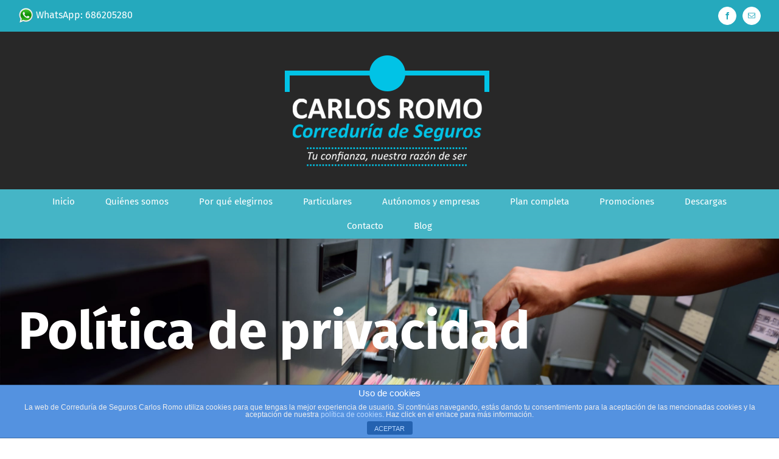

--- FILE ---
content_type: application/javascript; charset=utf-8
request_url: https://correduriadesegurosromo.com/wp-content/cache/busting/1/gtm-b07e466b83a4faec65c6ee1551fe37df.js
body_size: 26056
content:

// Copyright 2012 Google Inc. All rights reserved.
(function(){

var data = {
"resource": {
  "version":"1",
  "macros":[],
  "tags":[],
  "predicates":[],
  "rules":[]
},
"runtime":[
[],[]
]



};
var aa,ba=this||self,ca=/^[\w+/_-]+[=]{0,2}$/,ea=null;var fa=function(){},ha=function(a){return"function"==typeof a},ia=function(a){return"string"==typeof a},ja=function(a){return"number"==typeof a&&!isNaN(a)},ka=function(a){return"[object Array]"==Object.prototype.toString.call(Object(a))},la=function(a,b){if(Array.prototype.indexOf){var c=a.indexOf(b);return"number"==typeof c?c:-1}for(var d=0;d<a.length;d++)if(a[d]===b)return d;return-1},ma=function(a,b){if(a&&ka(a))for(var c=0;c<a.length;c++)if(a[c]&&b(a[c]))return a[c]},na=function(a,b){if(!ja(a)||
!ja(b)||a>b)a=0,b=2147483647;return Math.floor(Math.random()*(b-a+1)+a)},qa=function(a,b){for(var c=new pa,d=0;d<a.length;d++)c.set(a[d],!0);for(var e=0;e<b.length;e++)if(c.get(b[e]))return!0;return!1},ra=function(a,b){for(var c in a)Object.prototype.hasOwnProperty.call(a,c)&&b(c,a[c])},sa=function(a){return Math.round(Number(a))||0},ta=function(a){return"false"==String(a).toLowerCase()?!1:!!a},ua=function(a){var b=[];if(ka(a))for(var c=0;c<a.length;c++)b.push(String(a[c]));return b},va=function(a){return a?
a.replace(/^\s+|\s+$/g,""):""},wa=function(){return(new Date).getTime()},pa=function(){this.prefix="gtm.";this.values={}};pa.prototype.set=function(a,b){this.values[this.prefix+a]=b};pa.prototype.get=function(a){return this.values[this.prefix+a]};pa.prototype.contains=function(a){return void 0!==this.get(a)};
var xa=function(a,b,c){return a&&a.hasOwnProperty(b)?a[b]:c},ya=function(a){var b=!1;return function(){if(!b)try{a()}catch(c){}b=!0}},za=function(a,b){for(var c in b)b.hasOwnProperty(c)&&(a[c]=b[c])},Aa=function(a){for(var b in a)if(a.hasOwnProperty(b))return!0;return!1},Ca=function(a,b){for(var c=[],d=0;d<a.length;d++)c.push(a[d]),c.push.apply(c,b[a[d]]||[]);return c};/*
 jQuery v1.9.1 (c) 2005, 2012 jQuery Foundation, Inc. jquery.org/license. */
var Da=/\[object (Boolean|Number|String|Function|Array|Date|RegExp)\]/,Ea=function(a){if(null==a)return String(a);var b=Da.exec(Object.prototype.toString.call(Object(a)));return b?b[1].toLowerCase():"object"},Fa=function(a,b){return Object.prototype.hasOwnProperty.call(Object(a),b)},Ga=function(a){if(!a||"object"!=Ea(a)||a.nodeType||a==a.window)return!1;try{if(a.constructor&&!Fa(a,"constructor")&&!Fa(a.constructor.prototype,"isPrototypeOf"))return!1}catch(c){return!1}for(var b in a);return void 0===
b||Fa(a,b)},Ha=function(a,b){var c=b||("array"==Ea(a)?[]:{}),d;for(d in a)if(Fa(a,d)){var e=a[d];"array"==Ea(e)?("array"!=Ea(c[d])&&(c[d]=[]),c[d]=Ha(e,c[d])):Ga(e)?(Ga(c[d])||(c[d]={}),c[d]=Ha(e,c[d])):c[d]=e}return c};var Ia={},Ka=function(a,b){Ia[a]=Ia[a]||[];Ia[a][b]=!0},La=function(a){for(var b=[],c=Ia[a]||[],d=0;d<c.length;d++)c[d]&&(b[Math.floor(d/6)]^=1<<d%6);for(var e=0;e<b.length;e++)b[e]="ABCDEFGHIJKLMNOPQRSTUVWXYZabcdefghijklmnopqrstuvwxyz0123456789-_".charAt(b[e]||0);return b.join("")};var f=window,u=document,Ma=navigator,Na=u.currentScript&&u.currentScript.src,Oa=function(a,b){var c=f[a];f[a]=void 0===c?b:c;return f[a]},Pa=function(a,b){b&&(a.addEventListener?a.onload=b:a.onreadystatechange=function(){a.readyState in{loaded:1,complete:1}&&(a.onreadystatechange=null,b())})},Qa=function(a,b,c){var d=u.createElement("script");d.type="text/javascript";d.async=!0;d.src=a;Pa(d,b);c&&(d.onerror=c);var e;if(null===ea)b:{var g=ba.document,h=g.querySelector&&g.querySelector("script[nonce]");
if(h){var k=h.nonce||h.getAttribute("nonce");if(k&&ca.test(k)){ea=k;break b}}ea=""}e=ea;e&&d.setAttribute("nonce",e);var l=u.getElementsByTagName("script")[0]||u.body||u.head;l.parentNode.insertBefore(d,l);return d},Ra=function(){if(Na){var a=Na.toLowerCase();if(0===a.indexOf("https://"))return 2;if(0===a.indexOf("http://"))return 3}return 1},Sa=function(a,b){var c=u.createElement("iframe");c.height="0";c.width="0";c.style.display="none";c.style.visibility="hidden";var d=u.body&&u.body.lastChild||
u.body||u.head;d.parentNode.insertBefore(c,d);Pa(c,b);void 0!==a&&(c.src=a);return c},Ta=function(a,b,c){var d=new Image(1,1);d.onload=function(){d.onload=null;b&&b()};d.onerror=function(){d.onerror=null;c&&c()};d.src=a;return d},Ua=function(a,b,c,d){a.addEventListener?a.addEventListener(b,c,!!d):a.attachEvent&&a.attachEvent("on"+b,c)},Va=function(a,b,c){a.removeEventListener?a.removeEventListener(b,c,!1):a.detachEvent&&a.detachEvent("on"+b,c)},z=function(a){f.setTimeout(a,0)},Xa=function(a){var b=
u.getElementById(a);if(b&&Wa(b,"id")!=a){Ka("TAGGING",1);for(var c=1;c<document.all[a].length;c++)if(Wa(document.all[a][c],"id")==a)return document.all[a][c]}return b},Wa=function(a,b){return a&&b&&a.attributes&&a.attributes[b]?a.attributes[b].value:null},Za=function(a){var b=a.innerText||a.textContent||"";b&&" "!=b&&(b=b.replace(/^[\s\xa0]+|[\s\xa0]+$/g,""));b&&(b=b.replace(/(\xa0+|\s{2,}|\n|\r\t)/g," "));return b},$a=function(a){var b=u.createElement("div");b.innerHTML="A<div>"+a+"</div>";b=b.lastChild;
for(var c=[];b.firstChild;)c.push(b.removeChild(b.firstChild));return c},ab=function(a,b,c){c=c||100;for(var d={},e=0;e<b.length;e++)d[b[e]]=!0;for(var g=a,h=0;g&&h<=c;h++){if(d[String(g.tagName).toLowerCase()])return g;g=g.parentElement}return null};var bb=/^(?:(?:https?|mailto|ftp):|[^:/?#]*(?:[/?#]|$))/i;var cb=/:[0-9]+$/,db=function(a,b,c){for(var d=a.split("&"),e=0;e<d.length;e++){var g=d[e].split("=");if(decodeURIComponent(g[0]).replace(/\+/g," ")===b){var h=g.slice(1).join("=");return c?h:decodeURIComponent(h).replace(/\+/g," ")}}},gb=function(a,b,c,d,e){b&&(b=String(b).toLowerCase());if("protocol"===b||"port"===b)a.protocol=eb(a.protocol)||eb(f.location.protocol);"port"===b?a.port=String(Number(a.hostname?a.port:f.location.port)||("http"==a.protocol?80:"https"==a.protocol?443:"")):"host"===b&&
(a.hostname=(a.hostname||f.location.hostname).replace(cb,"").toLowerCase());var g=b,h,k=eb(a.protocol);g&&(g=String(g).toLowerCase());switch(g){case "url_no_fragment":h=fb(a);break;case "protocol":h=k;break;case "host":h=a.hostname.replace(cb,"").toLowerCase();if(c){var l=/^www\d*\./.exec(h);l&&l[0]&&(h=h.substr(l[0].length))}break;case "port":h=String(Number(a.port)||("http"==k?80:"https"==k?443:""));break;case "path":h="/"==a.pathname.substr(0,1)?a.pathname:"/"+a.pathname;var m=h.split("/");0<=
la(d||[],m[m.length-1])&&(m[m.length-1]="");h=m.join("/");break;case "query":h=a.search.replace("?","");e&&(h=db(h,e,void 0));break;case "extension":var n=a.pathname.split(".");h=1<n.length?n[n.length-1]:"";h=h.split("/")[0];break;case "fragment":h=a.hash.replace("#","");break;default:h=a&&a.href}return h},eb=function(a){return a?a.replace(":","").toLowerCase():""},fb=function(a){var b="";if(a&&a.href){var c=a.href.indexOf("#");b=0>c?a.href:a.href.substr(0,c)}return b},hb=function(a){var b=u.createElement("a");
a&&(b.href=a);var c=b.pathname;"/"!==c[0]&&(c="/"+c);var d=b.hostname.replace(cb,"");return{href:b.href,protocol:b.protocol,host:b.host,hostname:d,pathname:c,search:b.search,hash:b.hash,port:b.port}};var ib=function(a,b,c){for(var d=[],e=String(b||document.cookie).split(";"),g=0;g<e.length;g++){var h=e[g].split("="),k=h[0].replace(/^\s*|\s*$/g,"");if(k&&k==a){var l=h.slice(1).join("=").replace(/^\s*|\s*$/g,"");l&&c&&(l=decodeURIComponent(l));d.push(l)}}return d},lb=function(a,b,c,d){var e=jb(a,d);if(1===e.length)return e[0].id;if(0!==e.length){e=kb(e,function(g){return g.zb},b);if(1===e.length)return e[0].id;e=kb(e,function(g){return g.Sa},c);return e[0]?e[0].id:void 0}};
function mb(a,b,c){var d=document.cookie;document.cookie=a;var e=document.cookie;return d!=e||void 0!=c&&0<=ib(b,e).indexOf(c)}
var pb=function(a,b,c,d,e,g){d=d||"auto";var h={path:c||"/"};e&&(h.expires=e);"none"!==d&&(h.domain=d);var k;a:{var l=b,m;if(void 0==l)m=a+"=deleted; expires="+(new Date(0)).toUTCString();else{g&&(l=encodeURIComponent(l));var n=l;n&&1200<n.length&&(n=n.substring(0,1200));l=n;m=a+"="+l}var p=void 0,t=void 0,q;for(q in h)if(h.hasOwnProperty(q)){var r=h[q];if(null!=r)switch(q){case "secure":r&&(m+="; secure");break;case "domain":p=r;break;default:"path"==q&&(t=r),"expires"==q&&r instanceof Date&&(r=
r.toUTCString()),m+="; "+q+"="+r}}if("auto"===p){for(var w=nb(),v=0;v<w.length;++v){var y="none"!=w[v]?w[v]:void 0;if(!ob(y,t)&&mb(m+(y?"; domain="+y:""),a,l)){k=!0;break a}}k=!1}else p&&"none"!=p&&(m+="; domain="+p),k=!ob(p,t)&&mb(m,a,l)}return k};function kb(a,b,c){for(var d=[],e=[],g,h=0;h<a.length;h++){var k=a[h],l=b(k);l===c?d.push(k):void 0===g||l<g?(e=[k],g=l):l===g&&e.push(k)}return 0<d.length?d:e}
function jb(a,b){for(var c=[],d=ib(a),e=0;e<d.length;e++){var g=d[e].split("."),h=g.shift();if(!b||-1!==b.indexOf(h)){var k=g.shift();k&&(k=k.split("-"),c.push({id:g.join("."),zb:1*k[0]||1,Sa:1*k[1]||1}))}}return c}
var rb=/^(www\.)?google(\.com?)?(\.[a-z]{2})?$/,sb=/(^|\.)doubleclick\.net$/i,ob=function(a,b){return sb.test(document.location.hostname)||"/"===b&&rb.test(a)},nb=function(){var a=[],b=document.location.hostname.split(".");if(4===b.length){var c=b[b.length-1];if(parseInt(c,10).toString()===c)return["none"]}for(var d=b.length-2;0<=d;d--)a.push(b.slice(d).join("."));a.push("none");return a};var Pb=[],Qb=[],Rb=[],Sb=[],Tb=[],Ub={},Vb,Wb,Xb,Yb=function(a,b){var c={};c["function"]="__"+a;for(var d in b)b.hasOwnProperty(d)&&(c["vtp_"+d]=b[d]);return c},Zb=function(a,b){var c=a["function"];if(!c)throw Error("Error: No function name given for function call.");var d=!!Ub[c],e={},g;for(g in a)a.hasOwnProperty(g)&&0===g.indexOf("vtp_")&&(e[d?g:g.substr(4)]=a[g]);return d?Ub[c](e):(void 0)(c,e,b)},ac=function(a,b,c){c=c||[];var d={},e;for(e in a)a.hasOwnProperty(e)&&(d[e]=$b(a[e],b,c));return d},
bc=function(a){var b=a["function"];if(!b)throw"Error: No function name given for function call.";var c=Ub[b];return c?c.priorityOverride||0:0},$b=function(a,b,c){if(ka(a)){var d;switch(a[0]){case "function_id":return a[1];case "list":d=[];for(var e=1;e<a.length;e++)d.push($b(a[e],b,c));return d;case "macro":var g=a[1];if(c[g])return;var h=Pb[g];if(!h||b.sc(h))return;c[g]=!0;try{var k=ac(h,b,c);k.vtp_gtmEventId=b.id;d=Zb(k,b);Xb&&(d=Xb.lf(d,k))}catch(v){b.Md&&b.Md(v,Number(g)),d=!1}c[g]=!1;return d;
case "map":d={};for(var l=1;l<a.length;l+=2)d[$b(a[l],b,c)]=$b(a[l+1],b,c);return d;case "template":d=[];for(var m=!1,n=1;n<a.length;n++){var p=$b(a[n],b,c);Wb&&(m=m||p===Wb.ob);d.push(p)}return Wb&&m?Wb.qf(d):d.join("");case "escape":d=$b(a[1],b,c);if(Wb&&ka(a[1])&&"macro"===a[1][0]&&Wb.Rf(a))return Wb.$f(d);d=String(d);for(var t=2;t<a.length;t++)tb[a[t]]&&(d=tb[a[t]](d));return d;case "tag":var q=a[1];if(!Sb[q])throw Error("Unable to resolve tag reference "+q+".");return d={yd:a[2],index:q};case "zb":var r=
{arg0:a[2],arg1:a[3],ignore_case:a[5]};r["function"]=a[1];var w=cc(r,b,c);a[4]&&(w=!w);return w;default:throw Error("Attempting to expand unknown Value type: "+a[0]+".");}}return a},cc=function(a,b,c){try{return Vb(ac(a,b,c))}catch(d){JSON.stringify(a)}return null};var dc=function(){var a=function(b){return{toString:function(){return b}}};return{Wc:a("convert_case_to"),Xc:a("convert_false_to"),Yc:a("convert_null_to"),Zc:a("convert_true_to"),$c:a("convert_undefined_to"),qa:a("function"),Ce:a("instance_name"),De:a("live_only"),Ee:a("malware_disabled"),Fe:a("metadata"),Eg:a("original_vendor_template_id"),Ge:a("once_per_event"),od:a("once_per_load"),pd:a("setup_tags"),qd:a("tag_id"),rd:a("teardown_tags")}}();var ec=null,hc=function(a){function b(p){for(var t=0;t<p.length;t++)d[p[t]]=!0}var c=[],d=[];ec=fc(a);for(var e=0;e<Qb.length;e++){var g=Qb[e],h=gc(g);if(h){for(var k=g.add||[],l=0;l<k.length;l++)c[k[l]]=!0;b(g.block||[])}else null===h&&b(g.block||[])}for(var m=[],n=0;n<Sb.length;n++)c[n]&&!d[n]&&(m[n]=!0);return m},gc=function(a){for(var b=a["if"]||[],c=0;c<b.length;c++){var d=ec(b[c]);if(!d)return null===d?null:!1}for(var e=a.unless||[],g=0;g<e.length;g++){var h=ec(e[g]);if(null===h)return null;
if(h)return!1}return!0},fc=function(a){var b=[];return function(c){void 0===b[c]&&(b[c]=cc(Rb[c],a));return b[c]}};/*
 Copyright (c) 2014 Derek Brans, MIT license https://github.com/krux/postscribe/blob/master/LICENSE. Portions derived from simplehtmlparser, which is licensed under the Apache License, Version 2.0 */

var yc={},zc=null,Ac=Math.random();yc.m="UA-127670471-1";yc.sb="5f2";var Bc="www.googletagmanager.com/gtm.js";Bc="www.googletagmanager.com/gtag/js";var Cc=Bc,Dc=null,Ec=null,Fc=null,Gc="//www.googletagmanager.com/a?id="+yc.m+"&cv=1",Hc={},Ic={},Jc=function(){var a=zc.sequence||0;zc.sequence=a+1;return a};var D=function(a,b,c,d){return(2===Kc()||d||"http:"!=f.location.protocol?a:b)+c},Kc=function(){var a=Ra(),b;if(1===a)a:{var c=Cc;c=c.toLowerCase();for(var d="https://"+c,e="http://"+c,g=1,h=u.getElementsByTagName("script"),k=0;k<h.length&&100>k;k++){var l=h[k].src;if(l){l=l.toLowerCase();if(0===l.indexOf(e)){b=3;break a}1===g&&0===l.indexOf(d)&&(g=2)}}b=g}else b=a;return b};var Lc=!1;
var Mc=function(a,b,c,d){if(c){d=d||{};var e=f._googWcmImpl||function(){e.q=e.q||[];e.q.push(arguments)};f._googWcmImpl=e;void 0===f._googWcmAk&&(f._googWcmAk=a);Lc?d.ya&&z(d.ya):(Qa(D("https://","http://","www.gstatic.com/wcm/loader.js"),d.ya,d.Pd),Lc=!0);var g={ak:a,cl:b};void 0===d.be&&(g.autoreplace=c);e(2,d.be,g,c,0,new Date,d.zg)}};
var Pc=function(){return"&tc="+Sb.filter(function(a){return a}).length},Yc=function(){Qc&&(f.clearTimeout(Qc),Qc=void 0);void 0===Rc||Sc[Rc]&&!Tc||(Uc[Rc]||Vc.Tf()||0>=Wc--?(Ka("GTM",1),Uc[Rc]=!0):(Vc.ig(),Ta(Xc()),Sc[Rc]=!0,Tc=""))},Xc=function(){var a=Rc;if(void 0===a)return"";var b=La("GTM"),c=La("TAGGING");return[Zc,Sc[a]?"":"&es=1",$c[a],b?"&u="+b:"",c?"&ut="+c:"",Pc(),Tc,"&z=0"].join("")},ad=function(){return[Gc,"&v=3&t=t","&pid="+na(),"&rv="+yc.sb].join("")},bd="0.005000">
Math.random(),Zc=ad(),cd=function(){Zc=ad()},Sc={},Tc="",Rc=void 0,$c={},Uc={},Qc=void 0,Vc=function(a,b){var c=0,d=0;return{Tf:function(){if(c<a)return!1;wa()-d>=b&&(c=0);return c>=a},ig:function(){wa()-d>=b&&(c=0);c++;d=wa()}}}(2,1E3),Wc=1E3,dd=function(a,b){if(bd&&!Uc[a]&&Rc!==a){Yc();Rc=a;Tc="";var c;c=0===b.indexOf("gtm.")?encodeURIComponent(b):"*";$c[a]="&e="+c+"&eid="+a;Qc||(Qc=f.setTimeout(Yc,500))}},ed=function(a,b,c){if(bd&&!Uc[a]&&b){a!==Rc&&(Yc(),Rc=a);var d=c+String(b[dc.qa]||"").replace(/_/g,
"");Tc=Tc?Tc+"."+d:"&tr="+d;Qc||(Qc=f.setTimeout(Yc,500));2022<=Xc().length&&Yc()}};var fd={},gd=new pa,hd={},id={},md={name:"dataLayer",set:function(a,b){Ha(jd(a,b),hd);kd()},get:function(a){return ld(a,2)},reset:function(){gd=new pa;hd={};kd()}},ld=function(a,b){if(2!=b){var c=gd.get(a);if(bd){var d=nd(a);c!==d&&Ka("GTM",5)}return c}return nd(a)},nd=function(a,b,c){var d=a.split("."),e=!1,g=void 0;var h=function(k,l){for(var m=0;void 0!==k&&m<d.length;m++){if(null===k)return!1;k=k[d[m]]}return void 0!==k||1<m?k:l.length?h(od(l.pop()),l):pd(d)};
e=!0;g=h(hd.eventModel,[b,c]);return e?g:pd(d)},pd=function(a){for(var b=hd,c=0;c<a.length;c++){if(null===b)return!1;if(void 0===b)break;b=b[a[c]]}return b};
var qd=function(a,b){return nd(a,b,void 0)},od=function(a){if(a){var b=pd(["gtag","targets",a]);return Ga(b)?b:void 0}},rd=function(a,b){function c(g){g&&ra(g,function(h){d[h]=null})}var d={};c(hd);delete d.eventModel;c(od(a));c(od(b));c(hd.eventModel);var e=[];ra(d,function(g){e.push(g)});return e};
var sd=function(a,b){id.hasOwnProperty(a)||(gd.set(a,b),Ha(jd(a,b),hd),kd())},jd=function(a,b){for(var c={},d=c,e=a.split("."),g=0;g<e.length-1;g++)d=d[e[g]]={};d[e[e.length-1]]=b;return c},kd=function(a){ra(id,function(b,c){gd.set(b,c);Ha(jd(b,void 0),hd);Ha(jd(b,c),hd);a&&delete id[b]})},td=function(a,b,c){fd[a]=fd[a]||{};var d=1!==c?nd(b):gd.get(b);"array"===Ea(d)||"object"===Ea(d)?fd[a][b]=Ha(d):fd[a][b]=d},ud=function(a,b){if(fd[a])return fd[a][b]};var vd=new RegExp(/^(.*\.)?(google|youtube|blogger|withgoogle)(\.com?)?(\.[a-z]{2})?\.?$/),wd={cl:["ecl"],customPixels:["nonGooglePixels"],ecl:["cl"],ehl:["hl"],hl:["ehl"],html:["customScripts","customPixels","nonGooglePixels","nonGoogleScripts","nonGoogleIframes"],customScripts:["html","customPixels","nonGooglePixels","nonGoogleScripts","nonGoogleIframes"],nonGooglePixels:[],nonGoogleScripts:["nonGooglePixels"],nonGoogleIframes:["nonGooglePixels"]},xd={cl:["ecl"],customPixels:["customScripts","html"],
ecl:["cl"],ehl:["hl"],hl:["ehl"],html:["customScripts"],customScripts:["html"],nonGooglePixels:["customPixels","customScripts","html","nonGoogleScripts","nonGoogleIframes"],nonGoogleScripts:["customScripts","html"],nonGoogleIframes:["customScripts","html","nonGoogleScripts"]},yd="google customPixels customScripts html nonGooglePixels nonGoogleScripts nonGoogleIframes".split(" ");
var Ad=function(a){var b=ld("gtm.whitelist");b&&Ka("GTM",9);b="google gtagfl lcl zone oid op".split(" ");var c=b&&Ca(ua(b),wd),d=ld("gtm.blacklist");d||(d=ld("tagTypeBlacklist"))&&Ka("GTM",3);
d?Ka("GTM",8):d=[];zd()&&(d=ua(d),d.push("nonGooglePixels","nonGoogleScripts"));0<=la(ua(d),"google")&&Ka("GTM",2);var e=d&&Ca(ua(d),xd),g={};return function(h){var k=h&&h[dc.qa];if(!k||"string"!=typeof k)return!0;k=k.replace(/^_*/,"");if(void 0!==g[k])return g[k];var l=Ic[k]||[],m=a(k);if(b){var n;if(n=m)a:{if(0>la(c,k))if(l&&0<l.length)for(var p=0;p<l.length;p++){if(0>
la(c,l[p])){Ka("GTM",11);n=!1;break a}}else{n=!1;break a}n=!0}m=n}var t=!1;if(d){var q=0<=la(e,k);if(q)t=q;else{var r=qa(e,l||[]);r&&Ka("GTM",10);t=r}}var w=!m||t;w||!(0<=la(l,"sandboxedScript"))||c&&-1!==la(c,"sandboxedScript")||(w=qa(e,yd));return g[k]=w}},zd=function(){return vd.test(f.location&&f.location.hostname)};var Bd={lf:function(a,b){b[dc.Wc]&&"string"===typeof a&&(a=1==b[dc.Wc]?a.toLowerCase():a.toUpperCase());b.hasOwnProperty(dc.Yc)&&null===a&&(a=b[dc.Yc]);b.hasOwnProperty(dc.$c)&&void 0===a&&(a=b[dc.$c]);b.hasOwnProperty(dc.Zc)&&!0===a&&(a=b[dc.Zc]);b.hasOwnProperty(dc.Xc)&&!1===a&&(a=b[dc.Xc]);return a}};var Cd={active:!0,isWhitelisted:function(){return!0}},Dd=function(a){var b=zc.zones;!b&&a&&(b=zc.zones=a());return b};var Ed=!1,Fd=0,Gd=[];function Hd(a){if(!Ed){var b=u.createEventObject,c="complete"==u.readyState,d="interactive"==u.readyState;if(!a||"readystatechange"!=a.type||c||!b&&d){Ed=!0;for(var e=0;e<Gd.length;e++)z(Gd[e])}Gd.push=function(){for(var g=0;g<arguments.length;g++)z(arguments[g]);return 0}}}function Id(){if(!Ed&&140>Fd){Fd++;try{u.documentElement.doScroll("left"),Hd()}catch(a){f.setTimeout(Id,50)}}}var Jd=function(a){Ed?a():Gd.push(a)};var Kd={},Ld={},Md=function(a,b,c){if(!Ld[a])return-1;var d={};Ga(c)&&(d=Ha(c,d));d.id=b;d.status="timeout";return Ld[a].tags.push(d)-1},Nd=function(a,b,c,d){if(Ld[a]){var e=Ld[a].tags[b];e&&(e.status=c,e.executionTime=d)}};function Od(a){for(var b=Kd[a]||[],c=0;c<b.length;c++)b[c]();Kd[a]={push:function(d){var e=!1;!e&&d(yc.m)}}}
var Rd=function(a,b,c){Ld[a]={tags:[]};ha(b)&&Pd(a,b);c&&f.setTimeout(function(){return Od(a)},Number(c));return Qd(a)},Pd=function(a,b){Kd[a]=Kd[a]||[];Kd[a].push(ya(function(){return z(function(){var c=!1;!c&&b(yc.m)})}))};function Qd(a){var b=0,c=0,d=!1;return{add:function(){c++;return ya(function(){b++;d&&b>=c&&Od(a)})},Ue:function(){d=!0;b>=c&&Od(a)}}};var Sd=function(){function a(d){return!ja(d)||0>d?0:d}if(!zc._li&&f.performance&&f.performance.timing){var b=f.performance.timing.navigationStart,c=ja(md.get("gtm.start"))?md.get("gtm.start"):0;zc._li={cst:a(c-b),cbt:a(Ec-b)}}};var Wd=!1,Xd=function(){return f.GoogleAnalyticsObject&&f[f.GoogleAnalyticsObject]},Yd=!1;
var Zd=function(a){f.GoogleAnalyticsObject||(f.GoogleAnalyticsObject=a||"ga");var b=f.GoogleAnalyticsObject;if(f[b])f.hasOwnProperty(b)||Ka("GTM",12);else{var c=function(){c.q=c.q||[];c.q.push(arguments)};c.l=Number(new Date);f[b]=c}Sd();return f[b]},$d=function(a,b,c,d){b=String(b).replace(/\s+/g,"").split(",");var e=Xd();e(a+"require","linker");e(a+"linker:autoLink",b,c,d)};
var be=function(){},ae=function(){return f.GoogleAnalyticsObject||"ga"},ce=!1;
var de=function(a,b,c){if(b){c=c||{};var d=f._gaPhoneImpl||function(){d.q=d.q||[];d.q.push(arguments)};f._gaPhoneImpl=d;void 0===f.ga_wpid&&(f.ga_wpid=a);ce?c.ya&&z(c.ya):(Qa(D("https://","http://","www.gstatic.com/gaphone/loader.js"),c.ya,c.Pd),ce=!0);var e={};void 0!==c.Bd?e.receiver=c.Bd:e.replace=b;e.ga_wpid=a;e.destination=b;d(2,new Date,e)}};var je=function(a){};function ie(a,b){a.containerId=yc.m;var c={type:"GENERIC",value:a};b.length&&(c.trace=b);return c};function ke(a,b,c,d){var e=Sb[a],g=le(a,b,c,d);if(!g)return null;var h=$b(e[dc.pd],c,[]);if(h&&h.length){var k=h[0];g=ke(k.index,{J:g,O:1===k.yd?b.terminate:g,terminate:b.terminate},c,d)}return g}
function le(a,b,c,d){function e(){if(g[dc.Ee])k();else{var v=ac(g,c,[]),y=Md(c.id,Number(g[dc.qd]),v[dc.Fe]),x=!1;v.vtp_gtmOnSuccess=function(){if(!x){x=!0;var C=wa()-B;ed(c.id,Sb[a],"5");Nd(c.id,y,"success",C);h()}};v.vtp_gtmOnFailure=function(){if(!x){x=!0;var C=wa()-B;ed(c.id,Sb[a],"6");Nd(c.id,y,"failure",C);k()}};v.vtp_gtmTagId=g.tag_id;v.vtp_gtmEventId=
c.id;ed(c.id,g,"1");var A=function(C){var E=wa()-B;je(C);ed(c.id,g,"7");Nd(c.id,y,"exception",E);x||(x=!0,k())};var B=wa();try{Zb(v,c)}catch(C){A(C)}}}
var g=Sb[a],h=b.J,k=b.O,l=b.terminate;if(c.sc(g))return null;var m=$b(g[dc.rd],c,[]);if(m&&m.length){var n=m[0],p=ke(n.index,{J:h,O:k,terminate:l},c,d);if(!p)return null;h=p;k=2===n.yd?l:p}if(g[dc.od]||g[dc.Ge]){var t=g[dc.od]?Tb:c.sg,q=h,r=k;if(!t[a]){e=ya(e);var w=me(a,t,e);h=w.J;k=w.O}return function(){t[a](q,r)}}return e}function me(a,b,c){var d=[],e=[];b[a]=ne(d,e,c);return{J:function(){b[a]=oe;for(var g=0;g<d.length;g++)d[g]()},O:function(){b[a]=pe;for(var g=0;g<e.length;g++)e[g]()}}}
function ne(a,b,c){return function(d,e){a.push(d);b.push(e);c()}}function oe(a){a()}function pe(a,b){b()};var se=function(a,b){for(var c=[],d=0;d<Sb.length;d++)if(a.Ra[d]){var e=Sb[d];var g=b.add();try{var h=ke(d,{J:g,O:g,terminate:g},a,d);h?c.push({$d:d,b:bc(e),yf:h}):(qe(d,a),g())}catch(l){g()}}b.Ue();c.sort(re);for(var k=0;k<c.length;k++)c[k].yf();return 0<c.length};function re(a,b){var c,d=b.b,e=a.b;c=d>e?1:d<e?-1:0;var g;if(0!==c)g=c;else{var h=a.$d,k=b.$d;g=h>k?1:h<k?-1:0}return g}
function qe(a,b){if(!bd)return;var c=function(d){var e=b.sc(Sb[d])?"3":"4",g=$b(Sb[d][dc.pd],b,[]);g&&g.length&&c(g[0].index);ed(b.id,Sb[d],e);var h=$b(Sb[d][dc.rd],b,[]);h&&h.length&&c(h[0].index)};c(a);}
var te=!1,ue=function(a,b,c,d,e){if("gtm.js"==b){if(te)return!1;te=!0}dd(a,b);var g=Rd(a,d,e);td(a,"event");td(a,"ecommerce",1);td(a,"gtm");var h={id:a,name:b,sc:Ad(c),Ra:[],sg:[],Md:function(p){Ka("GTM",6);je(p)}};h.Ra=hc(h);var k=se(h,g);"gtm.js"!==b&&"gtm.sync"!==b||be();if(!k)return k;for(var l={__cl:!0,__ecl:!0,__ehl:!0,__evl:!0,
__fsl:!0,__hl:!0,__jel:!0,__lcl:!0,__sdl:!0,__tl:!0,__ytl:!0},m=0;m<h.Ra.length;m++)if(h.Ra[m]){var n=Sb[m];if(n&&!l[n[dc.qa]])return!0}return!1};var ve=function(a,b){var c=Yb(a,b);Sb.push(c);return Sb.length-1};var G={Pb:"event_callback",Rb:"event_timeout"};
G.aa="gtag.config",G.Mb="page_view",G.ce="user_engagement",G.S="allow_ad_personalization_signals",G.de="allow_custom_scripts",G.ee="allow_display_features",G.fe="allow_enhanced_conversions",G.$a="client_id",G.N="cookie_domain",G.U="cookie_expires",G.ab="cookie_name",G.ma="cookie_path",G.ie="cookie_update",G.na="currency",G.cb="custom_params",G.ke="custom_map",G.Tb="groups",G.Ga="language",G.je="country",G.Dg="non_interaction",G.jb="page_location",G.kb="page_referrer",G.kd="page_title",G.Ia="send_page_view",
G.oa="send_to",G.lb="session_duration",G.Yb="session_engaged",G.mb="session_id",G.Zb="session_number",G.Ae="tracking_id",G.nb="user_properties",G.Ha="linker",G.gb="accept_incoming",G.H="domains",G.ib="url_position",G.hb="decorate_forms",G.Xb="phone_conversion_number",G.Vb="phone_conversion_callback",G.Wb="phone_conversion_css_class",G.ld="phone_conversion_options",G.ad="aw_remarketing",G.bd="aw_remarketing_only",G.ca="value",G.ye="quantity",G.oe="affiliation",G.te="tax",G.se="shipping",G.Ob="list_name",
G.jd="checkout_step",G.hd="checkout_option",G.pe="coupon",G.qe="promotions",G.Ja="transaction_id",G.ba="user_id",G.Fa="conversion_linker",G.Ea="conversion_cookie_prefix",G.F="cookie_prefix",G.T="items",G.Nb="aw_merchant_id",G.dd="aw_feed_country",G.ed="aw_feed_language",G.cd="discount",G.gd="disable_merchant_reported_purchases",G.Ub="new_customer",G.fd="customer_lifetime_value",G.ne="dc_natural_search",G.me="dc_custom_params",G.Be="trip_type",G.xe="passengers",G.ve="method",G.ze="search_term",G.he=
"content_type",G.we="optimize_id",G.ue="experiments",G.fb="google_signals",G.Sb="google_tld",G.eb="ga_restrict_domain",G.Qb="event_settings",G.md=[G.S,G.N,G.U,G.ab,G.ma,G.F,G.cb,G.Pb,G.Qb,G.Rb,G.eb,G.fb,G.Sb,G.Tb,G.oa,G.Ia,G.lb,G.ba,G.nb],G.Vc=[G.oa,G.ad,G.bd,G.cb,G.Ia,G.Ga,G.ca,G.na,G.Ja,G.ba,G.Fa,G.Ea,G.F,G.jb,G.kb,G.Xb,G.Vb,G.Wb,G.ld,G.T,G.Nb,G.dd,G.ed,G.cd,G.gd,G.Ub,G.fd,G.S];var we={};var xe=/[A-Z]+/,ye=/\s/,Ae=function(a){if(ia(a)&&(a=va(a),!ye.test(a))){var b=a.indexOf("-");if(!(0>b)){var c=a.substring(0,b);if(xe.test(c)){for(var d=a.substring(b+1).split("/"),e=0;e<d.length;e++)if(!d[e])return;return{id:a,prefix:c,containerId:c+"-"+d[0],da:d}}}}},Ce=function(a){for(var b={},c=0;c<a.length;++c){var d=Ae(a[c]);d&&(b[d.id]=d)}Be(b);var e=[];ra(b,function(g,h){e.push(h)});return e};
function Be(a){var b=[],c;for(c in a)if(a.hasOwnProperty(c)){var d=a[c];"AW"===d.prefix&&d.da[1]&&b.push(d.containerId)}for(var e=0;e<b.length;++e)delete a[b[e]]};var De=null,Ee={},Fe={},Ge,He=function(a,b){var c={event:a};b&&(c.eventModel=Ha(b),b[G.Pb]&&(c.eventCallback=b[G.Pb]),b[G.Rb]&&(c.eventTimeout=b[G.Rb]));return c};
var Ie=function(){De=De||!zc.gtagRegistered;zc.gtagRegistered=!0;return De},Je=function(a){if(void 0===Fe[a.id]){var b;switch(a.prefix){case "UA":b=ve("gtagua",{trackingId:a.id});break;case "AW":b=ve("gtagaw",{conversionId:a});break;case "DC":b=ve("gtagfl",{targetId:a.id});break;case "GF":b=ve("gtaggf",{conversionId:a});break;case "G":b=ve("get",{trackingId:a.id,isAutoTag:!0});break;case "HA":b=ve("gtagha",{conversionId:a});break;default:return}if(!Ge){var c=Yb("v",{name:"send_to",dataLayerVersion:2});
Pb.push(c);Ge=["macro",Pb.length-1]}var d={arg0:Ge,arg1:a.id,ignore_case:!1};d[dc.qa]="_lc";Rb.push(d);var e={"if":[Rb.length-1],add:[b]};e["if"]&&(e.add||e.block)&&Qb.push(e);Fe[a.id]=b}},Ke=function(a){ra(Ee,function(b,c){var d=la(c,a);0<=d&&c.splice(d,1)})},Le=ya(function(){});
var Me={config:function(a){var b=a[2]||{};if(2>a.length||!ia(a[1])||!Ga(b))return;var c=Ae(a[1]);if(!c)return;Ie()?Je(c):Le();Ke(c.id);var d=c.id,e=b[G.Tb]||"default";e=e.toString().split(",");for(var g=0;g<e.length;g++)Ee[e[g]]=Ee[e[g]]||[],Ee[e[g]].push(d);delete b[G.Tb];sd("gtag.targets."+c.id,void 0);sd("gtag.targets."+c.id,Ha(b));var h={};h[G.oa]=c.id;return He(G.aa,h);},event:function(a){var b=a[1];if(ia(b)&&!(3<a.length)){var c;if(2<
a.length){if(!Ga(a[2]))return;c=a[2]}var d=He(b,c);var e;var g=c,h=ld("gtag.fields.send_to",2);ia(h)||(h=G.oa);var k=g&&g[h];void 0===k&&(k=ld(h,2),void 0===k&&(k="default"));if(ia(k)||ka(k)){for(var l=k.toString().replace(/\s+/g,"").split(","),m=[],n=0;n<l.length;n++)0<=l[n].indexOf("-")?m.push(l[n]):m=m.concat(Ee[l[n]]||[]);e=Ce(m)}else e=void 0;var p=e;if(!p)return;var t=Ie();t||Le();for(var q=[],r=0;t&&r<p.length;r++){var w=p[r];q.push(w.id);Je(w)}d.eventModel=d.eventModel||
{};0<p.length?d.eventModel[G.oa]=q.join():delete d.eventModel[G.oa];return d}},js:function(a){if(2==a.length&&a[1].getTime)return{event:"gtm.js","gtm.start":a[1].getTime()}},policy:function(a){if(3===a.length){var b=a[1],c=a[2];we[b]||(we[b]=[]);we[b].push(c)}},set:function(a){var b;2==a.length&&Ga(a[1])?b=Ha(a[1]):3==a.length&&ia(a[1])&&(b={},b[a[1]]=a[2]);if(b)return b.eventModel=Ha(b),b.event="gtag.set",b._clear=!0,b}},Ne={policy:!0};var Oe=function(){var a=!1;return a};var Ue=function(a){if(Te(a))return a;this.xg=a};Ue.prototype.Ef=function(){return this.xg};var Te=function(a){return!a||"object"!==Ea(a)||Ga(a)?!1:"getUntrustedUpdateValue"in a};Ue.prototype.getUntrustedUpdateValue=Ue.prototype.Ef;var Ve=!1,We=[];function Xe(){if(!Ve){Ve=!0;for(var a=0;a<We.length;a++)z(We[a])}}var Ye=function(a){Ve?z(a):We.push(a)};var Ze=[],$e=!1,af=function(a){return f["dataLayer"].push(a)},bf=function(a){var b=zc["dataLayer"],c=b?b.subscribers:1,d=0;return function(){++d===c&&a()}},df=function(a){var b=a._clear;ra(a,function(g,h){"_clear"!==g&&(b&&sd(g,void 0),sd(g,h))});if(!Dc){Dc=a["gtm.start"];}var c=a.event;if(!c)return!1;var d=a["gtm.uniqueEventId"];d||(d=Jc(),a["gtm.uniqueEventId"]=d,sd("gtm.uniqueEventId",d));Fc=c;var e=
cf(a);Fc=null;return e};function cf(a){var b=a.event,c=a["gtm.uniqueEventId"],d,e=zc.zones;d=e?e.checkState(yc.m,c):Cd;return d.active?ue(c,b,d.isWhitelisted,a.eventCallback,a.eventTimeout)?!0:!1:!1}
var ef=function(){for(var a=!1;!$e&&0<Ze.length;){$e=!0;delete hd.eventModel;kd();var b=Ze.shift();if(null!=b){var c=Te(b);if(c){var d=b;b=Te(d)?d.getUntrustedUpdateValue():void 0;for(var e=["gtm.whitelist","gtm.blacklist","tagTypeBlacklist"],g=0;g<e.length;g++){var h=e[g],k=ld(h,1);if(ka(k)||Ga(k))k=Ha(k);id[h]=k}}try{if(ha(b))try{b.call(md)}catch(w){}else if(ka(b)){var l=b;if(ia(l[0])){var m=
l[0].split("."),n=m.pop(),p=l.slice(1),t=ld(m.join("."),2);if(void 0!==t&&null!==t)try{t[n].apply(t,p)}catch(w){}}}else{var q=b;if(q&&("[object Arguments]"==Object.prototype.toString.call(q)||Object.prototype.hasOwnProperty.call(q,"callee"))){a:{if(b.length&&ia(b[0])){var r=Me[b[0]];if(r&&(!c||!Ne[b[0]])){b=r(b);break a}}b=void 0}if(!b){$e=!1;continue}}a=df(b)||a}}finally{c&&kd(!0)}}$e=!1}
return!a},ff=function(){var a=ef();try{var b=yc.m,c=f["dataLayer"].hide;if(c&&void 0!==c[b]&&c.end){c[b]=!1;var d=!0,e;for(e in c)if(c.hasOwnProperty(e)&&!0===c[e]){d=!1;break}d&&(c.end(),c.end=null)}}catch(g){}return a},gf=function(){var a=Oa("dataLayer",[]),b=Oa("google_tag_manager",{});b=b["dataLayer"]=b["dataLayer"]||{};Jd(function(){b.gtmDom||(b.gtmDom=!0,a.push({event:"gtm.dom"}))});Ye(function(){b.gtmLoad||(b.gtmLoad=!0,a.push({event:"gtm.load"}))});b.subscribers=(b.subscribers||
0)+1;var c=a.push;a.push=function(){var d;if(0<zc.SANDBOXED_JS_SEMAPHORE){d=[];for(var e=0;e<arguments.length;e++)d[e]=new Ue(arguments[e])}else d=[].slice.call(arguments,0);var g=c.apply(a,d);Ze.push.apply(Ze,d);if(300<this.length)for(Ka("GTM",4);300<this.length;)this.shift();var h="boolean"!==typeof g||g;return ef()&&h};Ze.push.apply(Ze,a.slice(0));z(ff)};var jf=function(a){return hf?u.querySelectorAll(a):null},kf=function(a,b){if(!hf)return null;if(Element.prototype.closest)try{return a.closest(b)}catch(e){return null}var c=Element.prototype.matches||Element.prototype.webkitMatchesSelector||Element.prototype.mozMatchesSelector||Element.prototype.msMatchesSelector||Element.prototype.oMatchesSelector,d=a;if(!u.documentElement.contains(d))return null;do{try{if(c.call(d,b))return d}catch(e){break}d=d.parentElement||d.parentNode}while(null!==d&&1===d.nodeType);
return null},lf=!1;if(u.querySelectorAll)try{var mf=u.querySelectorAll(":root");mf&&1==mf.length&&mf[0]==u.documentElement&&(lf=!0)}catch(a){}var hf=lf;var nf;var Jf={};Jf.ob=new String("undefined");
var Kf=function(a){this.resolve=function(b){for(var c=[],d=0;d<a.length;d++)c.push(a[d]===Jf.ob?b:a[d]);return c.join("")}};Kf.prototype.toString=function(){return this.resolve("undefined")};Kf.prototype.valueOf=Kf.prototype.toString;Jf.He=Kf;Jf.ac={};Jf.qf=function(a){return new Kf(a)};var Lf={};Jf.jg=function(a,b){var c=Jc();Lf[c]=[a,b];return c};Jf.wd=function(a){var b=a?0:1;return function(c){var d=Lf[c];if(d&&"function"===typeof d[b])d[b]();Lf[c]=void 0}};Jf.Rf=function(a){for(var b=!1,c=!1,
d=2;d<a.length;d++)b=b||8===a[d],c=c||16===a[d];return b&&c};Jf.$f=function(a){if(a===Jf.ob)return a;var b=Jc();Jf.ac[b]=a;return'google_tag_manager["'+yc.m+'"].macro('+b+")"};Jf.Uf=function(a,b,c){a instanceof Jf.He&&(a=a.resolve(Jf.jg(b,c)),b=fa);return{oc:a,J:b}};var Mf=function(a,b,c){var d={event:b,"gtm.element":a,"gtm.elementClasses":a.className,"gtm.elementId":a["for"]||Wa(a,"id")||"","gtm.elementTarget":a.formTarget||a.target||""};c&&(d["gtm.triggers"]=c.join(","));d["gtm.elementUrl"]=(a.attributes&&a.attributes.formaction?a.formAction:"")||a.action||a.href||a.src||a.code||a.codebase||"";return d},Nf=function(a){zc.hasOwnProperty("autoEventsSettings")||(zc.autoEventsSettings={});var b=zc.autoEventsSettings;b.hasOwnProperty(a)||(b[a]={});return b[a]},
Of=function(a,b,c){Nf(a)[b]=c},Pf=function(a,b,c,d){var e=Nf(a),g=xa(e,b,d);e[b]=c(g)},Qf=function(a,b,c){var d=Nf(a);return xa(d,b,c)};var Rf=function(){for(var a=Ma.userAgent+(u.cookie||"")+(u.referrer||""),b=a.length,c=f.history.length;0<c;)a+=c--^b++;var d=1,e,g,h;if(a)for(d=0,g=a.length-1;0<=g;g--)h=a.charCodeAt(g),d=(d<<6&268435455)+h+(h<<14),e=d&266338304,d=0!=e?d^e>>21:d;return[Math.round(2147483647*Math.random())^d&2147483647,Math.round(wa()/1E3)].join(".")},Uf=function(a,b,c,d){var e=Sf(b);return lb(a,e,Tf(c),d)},Sf=function(a){if(!a)return 1;a=0===a.indexOf(".")?a.substr(1):a;return a.split(".").length},Tf=function(a){if(!a||
"/"===a)return 1;"/"!==a[0]&&(a="/"+a);"/"!==a[a.length-1]&&(a+="/");return a.split("/").length-1};function Vf(a,b){var c=""+Sf(a),d=Tf(b);1<d&&(c+="-"+d);return c};var Wf=["1"],Xf={},ag=function(a,b,c,d){var e=Yf(a);Xf[e]||Zf(e,b,c)||($f(e,Rf(),b,c,d),Zf(e,b,c))};function $f(a,b,c,d,e){var g;g=["1",Vf(d,c),b].join(".");pb(a,g,c,d,0==e?void 0:new Date(wa()+1E3*(void 0==e?7776E3:e)))}function Zf(a,b,c){var d=Uf(a,b,c,Wf);d&&(Xf[a]=d);return d}function Yf(a){return(a||"_gcl")+"_au"};var bg=function(){for(var a=[],b=u.cookie.split(";"),c=/^\s*_gac_(UA-\d+-\d+)=\s*(.+?)\s*$/,d=0;d<b.length;d++){var e=b[d].match(c);e&&a.push({Oc:e[1],value:e[2]})}var g={};if(!a||!a.length)return g;for(var h=0;h<a.length;h++){var k=a[h].value.split(".");"1"==k[0]&&3==k.length&&k[1]&&(g[a[h].Oc]||(g[a[h].Oc]=[]),g[a[h].Oc].push({timestamp:k[1],Bf:k[2]}))}return g};function cg(){for(var a=dg,b={},c=0;c<a.length;++c)b[a[c]]=c;return b}function eg(){var a="ABCDEFGHIJKLMNOPQRSTUVWXYZ";a+=a.toLowerCase()+"0123456789-_";return a+"."}
var dg,fg,gg=function(a){dg=dg||eg();fg=fg||cg();for(var b=[],c=0;c<a.length;c+=3){var d=c+1<a.length,e=c+2<a.length,g=a.charCodeAt(c),h=d?a.charCodeAt(c+1):0,k=e?a.charCodeAt(c+2):0,l=g>>2,m=(g&3)<<4|h>>4,n=(h&15)<<2|k>>6,p=k&63;e||(p=64,d||(n=64));b.push(dg[l],dg[m],dg[n],dg[p])}return b.join("")},hg=function(a){function b(l){for(;d<a.length;){var m=a.charAt(d++),n=fg[m];if(null!=n)return n;if(!/^[\s\xa0]*$/.test(m))throw Error("Unknown base64 encoding at char: "+m);}return l}dg=dg||eg();fg=fg||
cg();for(var c="",d=0;;){var e=b(-1),g=b(0),h=b(64),k=b(64);if(64===k&&-1===e)return c;c+=String.fromCharCode(e<<2|g>>4);64!=h&&(c+=String.fromCharCode(g<<4&240|h>>2),64!=k&&(c+=String.fromCharCode(h<<6&192|k)))}};var ig;function jg(a,b){if(!a||b===u.location.hostname)return!1;for(var c=0;c<a.length;c++)if(a[c]instanceof RegExp){if(a[c].test(b))return!0}else if(0<=b.indexOf(a[c]))return!0;return!1}var kg=function(){var a=Oa("google_tag_data",{}),b=a.gl;b&&b.decorators||(b={decorators:[]},a.gl=b);return b};var lg=/(.*?)\*(.*?)\*(.*)/,mg=/^https?:\/\/([^\/]*?)\.?cdn\.ampproject\.org\/?(.*)/,ng=/^(?:www\.|m\.|amp\.)+/,og=/([^?#]+)(\?[^#]*)?(#.*)?/,pg=/(.*?)(^|&)_gl=([^&]*)&?(.*)/,rg=function(a){var b=[],c;for(c in a)if(a.hasOwnProperty(c)){var d=a[c];void 0!==d&&d===d&&null!==d&&"[object Object]"!==d.toString()&&(b.push(c),b.push(gg(String(d))))}var e=b.join("*");return["1",qg(e),e].join("*")},qg=function(a,b){var c=[window.navigator.userAgent,(new Date).getTimezoneOffset(),window.navigator.userLanguage||
window.navigator.language,Math.floor((new Date).getTime()/60/1E3)-(void 0===b?0:b),a].join("*"),d;if(!(d=ig)){for(var e=Array(256),g=0;256>g;g++){for(var h=g,k=0;8>k;k++)h=h&1?h>>>1^3988292384:h>>>1;e[g]=h}d=e}ig=d;for(var l=4294967295,m=0;m<c.length;m++)l=l>>>8^ig[(l^c.charCodeAt(m))&255];return((l^-1)>>>0).toString(36)},tg=function(){return function(a){var b=hb(f.location.href),c=b.search.replace("?",""),d=db(c,"_gl",!0)||"";a.query=sg(d)||{};var e=gb(b,"fragment").match(pg);a.fragment=sg(e&&e[3]||
"")||{}}},sg=function(a){var b;b=void 0===b?3:b;try{if(a){var c;a:{for(var d=a,e=0;3>e;++e){var g=lg.exec(d);if(g){c=g;break a}d=decodeURIComponent(d)}c=void 0}var h=c;if(h&&"1"===h[1]){var k=h[3],l;a:{for(var m=h[2],n=0;n<b;++n)if(m===qg(k,n)){l=!0;break a}l=!1}if(l){for(var p={},t=k?k.split("*"):[],q=0;q<t.length;q+=2)p[t[q]]=hg(t[q+1]);return p}}}}catch(r){}};
function ug(a,b,c){function d(m){var n=m,p=pg.exec(n),t=n;if(p){var q=p[2],r=p[4];t=p[1];r&&(t=t+q+r)}m=t;var w=m.charAt(m.length-1);m&&"&"!==w&&(m+="&");return m+l}c=void 0===c?!1:c;var e=og.exec(b);if(!e)return"";var g=e[1],h=e[2]||"",k=e[3]||"",l="_gl="+a;c?k="#"+d(k.substring(1)):h="?"+d(h.substring(1));return""+g+h+k}
function vg(a,b,c){for(var d={},e={},g=kg().decorators,h=0;h<g.length;++h){var k=g[h];(!c||k.forms)&&jg(k.domains,b)&&(k.fragment?za(e,k.callback()):za(d,k.callback()))}if(Aa(d)){var l=rg(d);if(c){if(a&&a.action){var m=(a.method||"").toLowerCase();if("get"===m){for(var n=a.childNodes||[],p=!1,t=0;t<n.length;t++){var q=n[t];if("_gl"===q.name){q.setAttribute("value",l);p=!0;break}}if(!p){var r=u.createElement("input");r.setAttribute("type","hidden");r.setAttribute("name","_gl");r.setAttribute("value",
l);a.appendChild(r)}}else if("post"===m){var w=ug(l,a.action);bb.test(w)&&(a.action=w)}}}else wg(l,a,!1)}if(!c&&Aa(e)){var v=rg(e);wg(v,a,!0)}}function wg(a,b,c){if(b.href){var d=ug(a,b.href,void 0===c?!1:c);bb.test(d)&&(b.href=d)}}
var xg=function(a){try{var b;a:{for(var c=a.target||a.srcElement||{},d=100;c&&0<d;){if(c.href&&c.nodeName.match(/^a(?:rea)?$/i)){b=c;break a}c=c.parentNode;d--}b=null}var e=b;if(e){var g=e.protocol;"http:"!==g&&"https:"!==g||vg(e,e.hostname,!1)}}catch(h){}},yg=function(a){try{var b=a.target||a.srcElement||{};if(b.action){var c=gb(hb(b.action),"host");vg(b,c,!0)}}catch(d){}},zg=function(a,b,c,d){var e=kg();e.init||(Ua(u,"mousedown",xg),Ua(u,"keyup",xg),Ua(u,"submit",yg),e.init=!0);var g={callback:a,
domains:b,fragment:"fragment"===c,forms:!!d};kg().decorators.push(g)},Ag=function(){var a=u.location.hostname,b=mg.exec(u.referrer);if(!b)return!1;var c=b[2],d=b[1],e="";if(c){var g=c.split("/"),h=g[1];e="s"===h?decodeURIComponent(g[2]):decodeURIComponent(h)}else if(d){if(0===d.indexOf("xn--"))return!1;e=d.replace(/-/g,".").replace(/\.\./g,"-")}return a.replace(ng,"")===e.replace(ng,"")},Bg=function(a,b){return!1===a?!1:a||b||Ag()};var Cg={};var Dg=/^\w+$/,Eg=/^[\w-]+$/,Fg=/^~?[\w-]+$/,Gg={aw:"_aw",dc:"_dc",gf:"_gf",ha:"_ha"};function Hg(a){return a&&"string"==typeof a&&a.match(Dg)?a:"_gcl"}var Jg=function(){var a=hb(f.location.href),b=gb(a,"query",!1,void 0,"gclid"),c=gb(a,"query",!1,void 0,"gclsrc"),d=gb(a,"query",!1,void 0,"dclid");if(!b||!c){var e=a.hash.replace("#","");b=b||db(e,"gclid",void 0);c=c||db(e,"gclsrc",void 0)}return Ig(b,c,d)};
function Ig(a,b,c){var d={},e=function(g,h){d[h]||(d[h]=[]);d[h].push(g)};if(void 0!==a&&a.match(Eg))switch(b){case void 0:e(a,"aw");break;case "aw.ds":e(a,"aw");e(a,"dc");break;case "ds":e(a,"dc");break;case "3p.ds":(void 0==Cg.gtm_3pds?0:Cg.gtm_3pds)&&e(a,"dc");break;case "gf":e(a,"gf");break;case "ha":e(a,"ha")}c&&e(c,"dc");return d}
function Kg(a,b,c){function d(p,t){var q=Lg(p,e);q&&pb(q,t,h,g,l,!0)}b=b||{};var e=Hg(b.prefix),g=b.domain||"auto",h=b.path||"/",k=void 0==b.Nd?7776E3:b.Nd;c=c||wa();var l=0==k?void 0:new Date(c+1E3*k),m=Math.round(c/1E3),n=function(p){return["GCL",m,p].join(".")};a.aw&&(!0===b.dh?d("aw",n("~"+a.aw[0])):d("aw",n(a.aw[0])));a.dc&&d("dc",n(a.dc[0]));a.gf&&d("gf",n(a.gf[0]));a.ha&&d("ha",n(a.ha[0]))}
var Lg=function(a,b){var c=Gg[a];if(void 0!==c)return b+c},Mg=function(a){var b=a.split(".");return 3!==b.length||"GCL"!==b[0]?0:1E3*(Number(b[1])||0)};function Ng(a){var b=a.split(".");if(3==b.length&&"GCL"==b[0]&&b[1])return b[2]}
var Og=function(a,b,c,d,e){if(ka(b)){var g=Hg(e);zg(function(){for(var h={},k=0;k<a.length;++k){var l=Lg(a[k],g);if(l){var m=ib(l,u.cookie);m.length&&(h[l]=m.sort()[m.length-1])}}return h},b,c,d)}},Pg=function(a){return a.filter(function(b){return Fg.test(b)})},Qg=function(a){for(var b=["aw","dc"],c=Hg(a&&a.prefix),d={},e=0;e<b.length;e++)Gg[b[e]]&&(d[b[e]]=Gg[b[e]]);ra(d,function(g,h){var k=ib(c+h,u.cookie);if(k.length){var l=k[0],m=Mg(l),n={};n[g]=[Ng(l)];Kg(n,a,m)}})};var Rg=/^\d+\.fls\.doubleclick\.net$/;function Sg(a){var b=hb(f.location.href),c=gb(b,"host",!1);if(c&&c.match(Rg)){var d=gb(b,"path").split(a+"=");if(1<d.length)return d[1].split(";")[0].split("?")[0]}}
function Tg(a,b){if("aw"==a||"dc"==a){var c=Sg("gcl"+a);if(c)return c.split(".")}var d=Hg(b);if("_gcl"==d){var e;e=Jg()[a]||[];if(0<e.length)return e}var g=Lg(a,d),h;if(g){var k=[];if(u.cookie){var l=ib(g,u.cookie);if(l&&0!=l.length){for(var m=0;m<l.length;m++){var n=Ng(l[m]);n&&-1===la(k,n)&&k.push(n)}h=Pg(k)}else h=k}else h=k}else h=[];return h}
var Ug=function(){var a=Sg("gac");if(a)return decodeURIComponent(a);var b=bg(),c=[];ra(b,function(d,e){for(var g=[],h=0;h<e.length;h++)g.push(e[h].Bf);g=Pg(g);g.length&&c.push(d+":"+g.join(","))});return c.join(";")},Vg=function(a,b,c,d,e){ag(b,c,d,e);var g=Xf[Yf(b)],h=Jg().dc||[],k=!1;if(g&&0<h.length){var l=zc.joined_au=zc.joined_au||{},m=b||"_gcl";if(!l[m])for(var n=0;n<h.length;n++){var p="https://adservice.google.com/ddm/regclk",t=p=p+"?gclid="+h[n]+"&auiddc="+g;Ma.sendBeacon&&Ma.sendBeacon(t)||Ta(t);k=l[m]=
!0}}null==a&&(a=k);if(a&&g){var q=Yf(b),r=Xf[q];r&&$f(q,r,c,d,e)}};var Wg;if(3===yc.sb.length)Wg="g";else{var Xg="G";Xg="g";Wg=Xg}
var Yg={"":"n",UA:"u",AW:"a",DC:"d",G:"e",GF:"f",HA:"h",GTM:Wg},Zg=function(a){var b=yc.m.split("-"),c=b[0].toUpperCase(),d=Yg[c]||"i",e=a&&"GTM"===c?b[1]:"",g;if(3===yc.sb.length){var h=void 0;h=h||(Oe()?"s":"o");g="2"+(h||"w")}else g="";return g+d+yc.sb+
e};
var $g=function(a){return!(void 0===a||null===a||0===(a+"").length)},ah=function(a,b){var c;if(2===b.M)return a("ord",na(1E11,1E13)),!0;if(3===b.M)return a("ord","1"),a("num",na(1E11,1E13)),!0;if(4===b.M)return $g(b.sessionId)&&a("ord",b.sessionId),!0;if(5===b.M)c="1";else if(6===b.M)c=b.Ic;else return!1;$g(c)&&a("qty",c);$g(b.vb)&&a("cost",b.vb);$g(b.transactionId)&&a("ord",b.transactionId);return!0},bh=encodeURIComponent,ch=function(a,b){function c(n,p,t){g.hasOwnProperty(n)||(p+="",e+=";"+n+"="+
(t?p:bh(p)))}var d=a.kc,e=a.protocol;e+=a.Fb?"//"+d+".fls.doubleclick.net/activityi":"//ad.doubleclick.net/activity";e+=";src="+bh(d)+(";type="+bh(a.nc))+(";cat="+bh(a.Ma));var g=a.sf||{};ra(g,function(n,p){e+=";"+bh(n)+"="+bh(p+"")});if(ah(c,a)){$g(a.Kb)&&c("u",a.Kb);$g(a.Jb)&&c("tran",a.Jb);c("gtm",Zg());!1===a.Qe&&c("npa","1");if(a.ic){var h=Tg("dc",a.va);h&&h.length&&c("gcldc",h.join("."));var k=Tg("aw",a.va);k&&k.length&&c("gclaw",k.join("."));var l=Ug();l&&c("gac",l);ag(a.va,void 0,a.nf,a.pf);
var m=Xf[Yf(a.va)];m&&c("auiddc",m)}$g(a.Ec)&&c("prd",a.Ec,!0);ra(a.Rc,function(n,p){c(n,p)});e+=b||"";$g(a.Db)&&c("~oref",a.Db);a.Fb?Sa(e+"?",a.J):Ta(e+"?",a.J,a.O)}else z(a.O)};var eh=function(a){var b="/pagead/conversion/"+dh(a.conversion_id)+"/?",c=dh(JSON.stringify(a.conversion_data)),d="https://www.googletraveladservices.com/travel/flights/clk"+b+"conversion_data="+c;if(a.conversionLinkerEnabled){var e=Tg("gf",a.cookiePrefix);if(e&&e.length)for(var g=0;g<e.length;g++)d+="&gclgf="+dh(e[g])}Ta(d,a.onSuccess,a.onFailure)},dh=function(a){return null===a||void 0===a||0===String(a).length?"":encodeURIComponent(String(a))};
var fh=!!f.MutationObserver,gh=void 0,hh=function(a){if(!gh){var b=function(){var c=u.body;if(c)if(fh)(new MutationObserver(function(){for(var e=0;e<gh.length;e++)z(gh[e])})).observe(c,{childList:!0,subtree:!0});else{var d=!1;Ua(c,"DOMNodeInserted",function(){d||(d=!0,z(function(){d=!1;for(var e=0;e<gh.length;e++)z(gh[e])}))})}};gh=[];u.body?b():z(b)}gh.push(a)};var zh=f.clearTimeout,Ah=f.setTimeout,H=function(a,b,c){if(Oe()){b&&z(b)}else return Qa(a,b,c)},Bh=function(){return new Date},Ch=function(){return f.location.href},Dh=function(a){return gb(hb(a),"fragment")},Eh=function(a){return fb(hb(a))},Fh=null;
var Gh=function(a,b){return ld(a,b||2)},Hh=function(a,b,c){b&&(a.eventCallback=b,c&&(a.eventTimeout=c));return af(a)},Ih=function(a,b){f[a]=b},K=function(a,b,c){b&&(void 0===f[a]||c&&!f[a])&&(f[a]=b);return f[a]},Jh=function(a,b,c){return ib(a,b,void 0===c?!0:!!c)},Kh=function(a,b,c,d){var e={prefix:a,path:b,domain:c,Nd:d},g=Jg();Kg(g,e);Qg(e)},Lh=function(a,b,c,d,e){var g=tg(),h=kg();h.data||(h.data={query:{},fragment:{}},g(h.data));var k={},l=h.data;l&&
(za(k,l.query),za(k,l.fragment));for(var m=Hg(b),n=0;n<a.length;++n){var p=a[n];if(void 0!==Gg[p]){var t=Lg(p,m),q=k[t];if(q){var r=Math.min(Mg(q),wa()),w;b:{for(var v=r,y=ib(t,u.cookie),x=0;x<y.length;++x)if(Mg(y[x])>v){w=!0;break b}w=!1}w||pb(t,q,c,d,0==e?void 0:new Date(r+1E3*(null==e?7776E3:e)),!0)}}}var A={prefix:b,path:c,domain:d};Kg(Ig(k.gclid,k.gclsrc),A);},Mh=function(a,b,c,d,e){Og(a,b,c,d,e);},
Nh=function(a,b){if(Oe()){b&&z(b)}else Sa(a,b)},Oh=function(a){return!!Qf(a,"init",!1)},Ph=function(a){Of(a,"init",!0)},Qh=function(a,b,c){var d=(void 0===c?0:c)?"www.googletagmanager.com/gtag/js":Cc;d+="?id="+encodeURIComponent(a)+"&l=dataLayer";b&&ra(b,function(e,g){g&&(d+="&"+e+"="+encodeURIComponent(g))});H(D("https://","http://",d))};
var Rh=function(a,b,c,d,e,g){var h={config:a,gtm:Zg()};c&&(ag(d,void 0,e,g),h.auiddc=Xf[Yf(d)]);b&&(h.loadInsecure=b);K("__dc_ns_processor",[]).push(h);H((b?"http":"https")+"://www.googletagmanager.com/dclk/ns/v1.js")};
var Sh=Jf.Uf;
var Th=new pa,Uh=function(a,b){function c(h){var k=hb(h),l=gb(k,"protocol"),m=gb(k,"host",!0),n=gb(k,"port"),p=gb(k,"path").toLowerCase().replace(/\/$/,"");if(void 0===l||"http"==l&&"80"==n||"https"==l&&"443"==n)l="web",n="default";return[l,m,n,p]}for(var d=c(String(a)),e=c(String(b)),g=0;g<d.length;g++)if(d[g]!==e[g])return!1;return!0},Vh=function(a){var b=a.arg0,c=a.arg1;if(a.any_of&&ka(c)){for(var d=0;d<c.length;d++)if(Vh({"function":a["function"],arg0:b,arg1:c[d]}))return!0;return!1}switch(a["function"]){case "_cn":return 0<=
String(b).indexOf(String(c));case "_css":var e;a:{if(b){var g=["matches","webkitMatchesSelector","mozMatchesSelector","msMatchesSelector","oMatchesSelector"];try{for(var h=0;h<g.length;h++)if(b[g[h]]){e=b[g[h]](c);break a}}catch(w){}}e=!1}return e;case "_ew":var k,l;k=String(b);l=String(c);var m=k.length-l.length;return 0<=m&&k.indexOf(l,m)==m;case "_eq":return String(b)==String(c);case "_ge":return Number(b)>=Number(c);case "_gt":return Number(b)>Number(c);case "_lc":var n;n=String(b).split(",");
return 0<=la(n,String(c));case "_le":return Number(b)<=Number(c);case "_lt":return Number(b)<Number(c);case "_re":var p;var t=a.ignore_case?"i":void 0;try{var q=String(c)+t,r=Th.get(q);r||(r=new RegExp(c,t),Th.set(q,r));p=r.test(b)}catch(w){p=!1}return p;case "_sw":return 0==String(b).indexOf(String(c));case "_um":return Uh(b,c)}return!1};var Xh=function(a,b){var c=function(){};c.prototype=a.prototype;var d=new c;a.apply(d,Array.prototype.slice.call(arguments,1));return d};var Yh={},Zh=encodeURI,M=encodeURIComponent,$h=Ta;var ai=function(a,b){if(!a)return!1;var c=gb(hb(a),"host");if(!c)return!1;for(var d=0;b&&d<b.length;d++){var e=b[d]&&b[d].toLowerCase();if(e){var g=c.length-e.length;0<g&&"."!=e.charAt(0)&&(g--,e="."+e);if(0<=g&&c.indexOf(e,g)==g)return!0}}return!1};
var bi=function(a,b,c){for(var d={},e=!1,g=0;a&&g<a.length;g++)a[g]&&a[g].hasOwnProperty(b)&&a[g].hasOwnProperty(c)&&(d[a[g][b]]=a[g][c],e=!0);return e?d:null};Yh.Sf=function(){var a=!1;return a};var ci=function(){var a=!1;return a};var Mi=function(a,b,c,d){this.n=a;this.t=b;this.p=c;this.d=d},Ni=function(){this.c=1;this.e=[];this.p=null};function Oi(a){var b=zc,c=b.gss=b.gss||{};return c[a]=c[a]||new Ni}var Pi=function(a,b){Oi(a).p=b},Qi=function(a){var b=Oi(a),c=b.p;if(c){var d=b.e,e=[];b.e=[];var g=function(h){for(var k=0;k<h.length;k++)try{var l=h[k];l.d?(l.d=!1,e.push(l)):c(l.n,l.t,l.p)}catch(m){}};g(d);g(e)}};var Si=function(){var a=f.gaGlobal=f.gaGlobal||{};a.hid=a.hid||na();return a.hid};var gj=window,hj=document,ij=function(a){var b=gj._gaUserPrefs;if(b&&b.ioo&&b.ioo()||a&&!0===gj["ga-disable-"+a])return!0;try{var c=gj.external;if(c&&c._gaUserPrefs&&"oo"==c._gaUserPrefs)return!0}catch(g){}for(var d=ib("AMP_TOKEN",hj.cookie,!0),e=0;e<d.length;e++)if("$OPT_OUT"==d[e])return!0;return hj.getElementById("__gaOptOutExtension")?!0:!1};var pj=function(a,b,c){oj(a);var d=Math.floor(wa()/1E3);Oi(a).e.push(new Mi(b,d,c,void 0));Qi(a)},qj=function(a,b,c){oj(a);var d=Math.floor(wa()/1E3);Oi(a).e.push(new Mi(b,d,c,!0))},oj=function(a){if(1===Oi(a).c){Oi(a).c=2;var b=encodeURIComponent(a);Qa(("http:"!=f.location.protocol?"https:":"http:")+("//www.googletagmanager.com/gtag/js?id="+b+"&l=dataLayer&cx=c"))}},sj=function(a,b){},rj=function(a,b){};var Y={a:{}};


Y.a.gtagha=["google"],function(){function a(h){function k(m,n){void 0!==n&&l.push(m+"="+n)}if(void 0===h)return"";var l=[];k("hct_base_price",h.Ed);k("hct_booking_xref",h.Fd);k("hct_checkin_date",h.Hf);k("hct_checkout_date",h.If);k("hct_currency_code",h.Jf);k("hct_partner_hotel_id",h.Gd);k("hct_total_price",h.Hd);return l.join(";")}function b(h,k,l,m){var n=M(h),p=M(a(k)),t="https://www.googletraveladservices.com/travel/clk/pagead/conversion/"+n+"/?data="+p;l&&(t+=Tg("ha",m).map(function(q){return"&gclha="+
M(q)}).join(""));return t}function c(h,k,l,m,n,p){/^\d+$/.test(h)?$h(b(h,k,l,m),n,p):z(p)}function d(h,k,l,m){var n={};ia(h)?n.Fd=h:"number"===typeof h&&(n.Fd=String(h));ia(l)&&(n.Jf=l);ia(k)?n.Hd=n.Ed=k:"number"===typeof k&&(n.Hd=n.Ed=String(k));if(!ka(m)||0==m.length)return n;var p=m[0];if(!Ga(p))return n;ia(p.id)?n.Gd=p.id:"number"===typeof p.id&&(n.Gd=String(p.id));ia(p.start_date)&&(n.Hf=p.start_date);ia(p.end_date)&&(n.If=p.end_date);return n}function e(h){var k=Fc,l=h.vtp_gtmOnSuccess,m=h.vtp_gtmOnFailure,
n=h.vtp_conversionId,p=n.containerId,t=function(A){return nd(A,p,n.id)},q=!1!==t(G.Fa),r=t(G.Ea)||t(G.F),w=t(G.N),v=t(G.U);if(k===G.aa){var y=t(G.Ha)||{};q&&(Bg(y[G.gb],!!y[G.H])&&Lh(g,r,void 0,w,v),Kh(r,void 0,w,v));y[G.H]&&Mh(g,y[G.H],y[G.ib],!!y[G.hb],r);z(l)}else if("purchase"===k){var x=d(t(G.Ja),t(G.ca),t(G.na),t(G.T));c(n.da[0],x,q,r,l,m)}else z(m)}var g=["ha"];Y.__gtagha=e;Y.__gtagha.g="gtagha";Y.__gtagha.h=!0;Y.__gtagha.b=0;}();

Y.a.e=["google"],function(){(function(a){Y.__e=a;Y.__e.g="e";Y.__e.h=!0;Y.__e.b=0})(function(a){return String(ud(a.vtp_gtmEventId,"event"))})}();
Y.a.v=["google"],function(){(function(a){Y.__v=a;Y.__v.g="v";Y.__v.h=!0;Y.__v.b=0})(function(a){var b=a.vtp_name;if(!b||!b.replace)return!1;var c=Gh(b.replace(/\\\./g,"."),a.vtp_dataLayerVersion||1);return void 0!==c?c:a.vtp_defaultValue})}();






Y.a.gtagaw=["google"],function(){var a=!1,b=[],c=["aw","dc"],d=function(m){var n=K("google_trackConversion"),p=m.gtm_onFailure;"function"==typeof n?n(m)||p():p()},e=function(){for(;0<b.length;)d(b.shift())},g=function(){a||(a=!0,Sd(),H(D("https://","http://","www.googleadservices.com/pagead/conversion_async.js"),function(){e();b={push:d}},function(){e();a=!1}))},h=function(m,n,p,t){if(Oe()){}else{ka(n)||(n=[n]);for(var q=
0;q<n.length;q++)1>q&&Mc(m.da[0],m.da[1],n[q],{be:p,zg:t})}},k=function(m){if(m){for(var n=[],p=0;p<m.length;++p){var t=m[p];t&&n.push({item_id:t.id,quantity:t.quantity,value:t.price,start_date:t.start_date,end_date:t.end_date})}return n}},l=function(m){var n=m.vtp_conversionId,p=Fc,t=p==G.aa,q=n.da[0],r=n.da[1],w=void 0!==r,v=n.containerId,y=w?n.id:void 0,x=function(X){return nd(X,v,y)},A=!1!==x(G.Fa),B=x(G.Ea)||x(G.F),C=x(G.N),E=x(G.U);if(t){var F=x(G.Ha)||{};A&&(Bg(F[G.gb],!!F[G.H])&&Lh(c,B,void 0,
C,E),Kh(B,void 0,C,E));F[G.H]&&Mh(c,F[G.H],F[G.ib],!!F[G.hb],B);if(w){var Q=x(G.Xb),W=x(G.Vb),V=x(G.Wb),S=x(G.ld);h(n,Q,W||V,S)}}var P=!1===x(G.ad)||!1===x(G.Ia);if(!t||!w&&!P)if(!0===x(G.bd)&&(w=!1),!1!==x(G.S)||w){var N={google_conversion_id:q,google_remarketing_only:!w,onload_callback:m.vtp_gtmOnSuccess,gtm_onFailure:m.vtp_gtmOnFailure,google_conversion_format:"3",google_conversion_color:"ffffff",google_conversion_domain:"",google_conversion_label:r,google_conversion_language:x(G.Ga),google_conversion_value:x(G.ca),
google_conversion_currency:x(G.na),google_conversion_order_id:x(G.Ja),google_user_id:x(G.ba),google_conversion_page_url:x(G.jb),google_conversion_referrer_url:x(G.kb),google_gtm:Zg()};Oe()&&(N.opt_image_generator=function(){return new Image},N.google_enable_display_cookie_match=!1);!1===x(G.S)&&(N.google_allow_ad_personalization_signals=!1);N.google_read_gcl_cookie_opt_out=!A;A&&B&&(N.google_gcl_cookie_prefix=B);var I=function(){var X=x(G.cb),U={event:p};if(ka(X)){for(var da=0;da<X.length;++da){var T=
X[da],L=x(T);void 0!==L&&(U[T]=L)}return U}var Z=x("eventModel");if(!Z)return null;Ha(Z,U);for(var oa=0;oa<G.Vc.length;++oa)delete U[G.Vc[oa]];return U}();I&&(N.google_custom_params=I);!w&&x(G.T)&&(N.google_gtag_event_data={items:x(G.T),value:x(G.ca)});if(w&&"purchase"==p){x(G.Nb)&&(N.google_conversion_merchant_id=x(G.Nb),N.google_basket_feed_country=x(G.dd),N.google_basket_feed_language=x(G.ed),N.google_basket_discount=x(G.cd),N.google_basket_transaction_type=p,N.google_disable_merchant_reported_conversions=
!0===x(G.gd),Oe()&&(N.google_disable_merchant_reported_conversions=!0));var J=k(x(G.T));J&&(N.google_conversion_items=J)}var O=function(X,U){void 0!=U&&""!==U&&(N.google_additional_conversion_params=N.google_additional_conversion_params||{},N.google_additional_conversion_params[X]=U)};w&&("boolean"==typeof x(G.Ub)&&O("vdnc",x(G.Ub)),O("vdltv",x(G.fd)));var R=!0;
R&&b.push(N)}g()};Y.__gtagaw=l;Y.__gtagaw.g="gtagaw";Y.__gtagaw.h=!0;Y.__gtagaw.b=0}();


Y.a.get=["google"],function(){function a(b,c){ra(c,function(e){"_"===e.charAt(0)&&delete c[e]});var d=c[G.nb]||{};ra(d,function(e){"_"===e.charAt(0)&&delete d[e]})}(function(b){Y.__get=b;Y.__get.g="get";Y.__get.h=!0;Y.__get.b=0})(function(b){if(b.vtp_isAutoTag){for(var c=String(b.vtp_trackingId),d=Fc||"",e={},g=G.md,h=0;h<g.length;h++){var k=qd(g[h],c);void 0!==k&&(e[g[h]]=k)}var l=qd(G.cb,c);if(ka(l))for(var m=0;m<l.length;m++){var n=l[m],p=qd(n,c);void 0!==p&&(e[n]=p)}else{var t=Gh("eventModel");
Ha(t,e)}if("_"===d.charAt(0))return;a(d,e);pj(c,d,Ha(e))}else{var q=b.vtp_settings,r=q.eventParameters,w=q.userProperties;Ha(bi(b.vtp_eventParameters,"name","value"),r);Ha(bi(b.vtp_userProperties,"name","value"),w);r[G.nb]=w;var v=String(b.vtp_eventName),y=b.vtp_allowSystemNames;if(!y&&"_"===v.charAt(0))return;y||a(v,r);(b.vtp_deferrable?qj:pj)(String(q.streamId),v,r)}b.vtp_gtmOnSuccess()})}();



Y.a.gtagfl=[],function(){function a(e){var g=/^DC-(\d+)(\/([\w-]+)\/([\w-]+)\+(\w+))?$/.exec(e);if(g){var h={standard:2,unique:3,per_session:4,transactions:5,items_sold:6,"":1}[(g[5]||"").toLowerCase()];if(h)return{containerId:"DC-"+g[1],ae:g[3]?e:"",Ke:g[1],Je:g[3]||"",Ma:g[4]||"",M:h}}}function b(e,g){function h(t,q,r){void 0!==r&&0!==(r+"").length&&k.push(t+q+":"+e(r+""))}var k=[],l=g(G.T)||[];if(ka(l))for(var m=0;m<l.length;m++){var n=l[m],p=m+1;h("i",p,n.id);h("p",p,n.price);h("q",p,n.quantity);
h("c",p,g(G.je));h("l",p,g(G.Ga))}return k.join("|")}function c(e,g,h){var k=/^u([1-9]\d?|100)$/,l=e(G.ke)||{},m=rd(g,h),n={},p={};if(Ga(l))for(var t in l)if(l.hasOwnProperty(t)&&k.test(t)){var q=l[t];ia(q)&&(n[t]=q)}for(var r=0;r<m.length;r++){var w=m[r];k.test(w)&&(n[w]=w)}for(var v in n)n.hasOwnProperty(v)&&(p[v]=e(n[v]));return p}var d=["aw","dc"];(function(e){Y.__gtagfl=e;Y.__gtagfl.g="gtagfl";Y.__gtagfl.h=!0;Y.__gtagfl.b=0})(function(e){var g=e.vtp_gtmOnSuccess,h=e.vtp_gtmOnFailure,k=a(e.vtp_targetId);
if(k){var l=function(V){return nd(V,k.containerId,k.ae||void 0)},m=!1!==l(G.Fa),n=l(G.Ea)||l(G.F),p=l(G.N),t=l(G.U),q=l(G.ne),r=3===Kc();if(Fc===G.aa){var w=l(G.Ha)||{},v=l(G.ie),y=void 0===v?!0:!!v;m&&(Bg(w[G.gb],!!w[G.H])&&Lh(d,n,void 0,p,t),Kh(n,void 0,p,t),Vg(y,n,void 0,p,t));w[G.H]&&Mh(d,w[G.H],w[G.ib],!!w[G.hb],n);if(q&&q.exclusion_parameters&&q.engines){Rh(q,r,m,n,p,t);}z(g)}else{var x={},A=l(G.me);
if(Ga(A))for(var B in A)if(A.hasOwnProperty(B)){var C=A[B];void 0!==C&&null!==C&&(x[B]=C)}var E="";if(5===k.M||6===k.M)E=b(M,l);var F=c(l,k.containerId,k.ae),Q=!0===l(G.de);if(Oe()&&Q){Q=!1}var W={Ma:k.Ma,ic:m,nf:p,pf:t,va:n,vb:l(G.ca),M:k.M,sf:x,kc:k.Ke,nc:k.Je,O:h,J:g,Db:Eh(Ch()),Ec:E,protocol:r?"http:":"https:",Ic:l(G.ye),Fb:Q,sessionId:l(G.mb),Jb:void 0,transactionId:l(G.Ja),Kb:void 0,Rc:F,Qe:!1!==l(G.S)};ch(W)}}else z(h)})}();


Y.a.gtaggf=["google"],function(){var a=/.*\.google\.com(:\d+)?\/booking\/flights.*/,b=function(c){if(c){for(var d=[],e=0,g=0;g<c.length;++g){var h=c[g];!h||void 0!==h.category&&""!==h.category&&"FlightSegment"!==h.category||(d[e]={cabin:h.travel_class,fare_product:h.fare_product,booking_code:h.booking_code,flight_number:h.flight_number,origin:h.origin,destination:h.destination,departure_date:h.start_date},e++)}return d}};(function(c){Y.__gtaggf=c;Y.__gtaggf.g="gtaggf";Y.__gtaggf.h=!0;Y.__gtaggf.b=
0})(function(c){var d=Fc,e=c.vtp_gtmOnSuccess,g=c.vtp_gtmOnFailure,h=c.vtp_conversionId,k=h.da[0],l=h.containerId,m=function(x){return nd(x,l,h.id)},n=!1!==m(G.Fa),p=m(G.Ea)||m(G.F),t=m(G.N),q=m(G.U);if(d===G.aa)n&&Kh(p,void 0,t,q),z(e);else{var r={conversion_id:k,onFailure:g,onSuccess:e,conversionLinkerEnabled:n,cookiePrefix:p};if("purchase"===d){var w=a.test(Ch()),v={partner_id:k,trip_type:m(G.Be),total_price:m(G.ca),currency:m(G.na),is_direct_booking:w,flight_segment:b(m(G.T))},y=m(G.xe);y&&"object"===
typeof y&&(v.passengers_total=y.total,v.passengers_adult=y.adult,v.passengers_child=y.child,v.passengers_infant_in_seat=y.infant_in_seat,v.passengers_infant_in_lap=y.infant_in_lap);r.conversion_data=v}eh(r)}})}();


Y.a.gtagua=["google"],function(){var a,b={client_id:1,client_storage:"storage",cookie_name:1,cookie_domain:1,cookie_expires:1,cookie_path:1,cookie_update:1,sample_rate:1,site_speed_sample_rate:1,use_amp_client_id:1,store_gac:1,conversion_linker:"storeGac"},c={anonymize_ip:1,app_id:1,app_installer_id:1,app_name:1,app_version:1,campaign:{name:"campaignName",source:"campaignSource",medium:"campaignMedium",term:"campaignTerm",content:"campaignContent",id:"campaignId"},currency:"currencyCode",description:"exDescription",
fatal:"exFatal",language:1,non_interaction:1,page_hostname:"hostname",page_referrer:"referrer",page_path:"page",page_location:"location",page_title:"title",screen_name:1,transport_type:"transport",user_id:1},d={content_id:1,event_category:1,event_action:1,event_label:1,link_attribution:1,linker:1,method:1,name:1,send_page_view:1,value:1},e={cookie_name:1,cookie_expires:"duration",levels:1},g={anonymize_ip:1,fatal:1,non_interaction:1,use_amp_client_id:1,send_page_view:1,store_gac:1,conversion_linker:1},
h=function(r,w,v,y){if(void 0!==v)if(g[w]&&(v=ta(v)),"anonymize_ip"!=w||v||(v=void 0),1===r)y[k(w)]=v;else if(ia(r))y[r]=v;else for(var x in r)r.hasOwnProperty(x)&&void 0!==v[x]&&(y[r[x]]=v[x])},k=function(r){return r&&ia(r)?r.replace(/(_[a-z])/g,function(w){return w[1].toUpperCase()}):r},l=function(r,w,v){r.hasOwnProperty(w)||(r[w]=v)},m=function(r,w,v){var y={},x={},A={},B;var C=qd(G.ue,r);if(ka(C)){for(var E=[],F=0;F<C.length;F++){var Q=C[F];if(void 0!=Q){var W=Q.id,V=Q.variant;void 0!=W&&void 0!=
V&&E.push(String(W)+"."+String(V))}}B=0<E.length?E.join("!"):void 0}else B=void 0;var S=B;S&&l(x,"exp",S);var P=qd("custom_map",r);if(Ga(P))for(var N in P)if(P.hasOwnProperty(N)&&/^(dimension|metric)\d+$/.test(N)&&void 0!=P[N]){var I=qd(String(P[N]),r);void 0!==I&&l(x,N,I)}for(var J=rd(r),O=0;O<J.length;++O){var R=J[O],X=qd(R,r);d.hasOwnProperty(R)?h(d[R],R,X,y):c.hasOwnProperty(R)?h(c[R],R,X,x):b.hasOwnProperty(R)?h(b[R],R,X,A):/^(dimension|metric|content_group)\d+$/.test(R)?h(1,R,X,x):R===G.F&&
0>la(J,G.ab)&&(A.cookieName=X+"_ga")}var U=String(Fc);l(A,"cookieDomain","auto");l(x,"forceSSL",!0);var da="general";0<=la("add_payment_info add_to_cart add_to_wishlist begin_checkout checkout_progress purchase refund remove_from_cart set_checkout_option".split(" "),U)?da="ecommerce":0<=la("generate_lead login search select_content share sign_up view_item view_item_list view_promotion view_search_results".split(" "),U)?da="engagement":"exception"==U&&(da="error");l(y,"eventCategory",da);0<=la(["view_item",
"view_item_list","view_promotion","view_search_results"],U)&&l(x,"nonInteraction",!0);"login"==U||"sign_up"==U||"share"==U?l(y,"eventLabel",qd(G.ve,r)):"search"==U||"view_search_results"==U?l(y,"eventLabel",qd(G.ze,r)):"select_content"==U&&l(y,"eventLabel",qd(G.he,r));var T=y[G.Ha]||{},L=T[G.gb];L||0!=L&&T[G.H]?A.allowLinker=!0:!1===L&&l(A,"useAmpClientId",!1);if(!1===qd(G.ee,r)||!1===qd(G.S,r))x.allowAdFeatures=!1;A.name=w;x["&gtm"]=Zg(!0);x.hitCallback=v;y.X=x;y.jc=A;return y},n=function(r){function w(I){var J=
Ha(I);J.list=I.list_name;J.listPosition=I.list_position;J.position=I.list_position||I.creative_slot;J.creative=I.creative_name;return J}function v(I){for(var J=[],O=0;I&&O<I.length;O++)I[O]&&J.push(w(I[O]));return J.length?J:void 0}function y(I){return{id:A(x.Ja),affiliation:A(x.oe),revenue:A(x.ca),tax:A(x.te),shipping:A(x.se),coupon:A(x.pe),list:A(x.Ob)||I}}for(var x=G,A=function(I){return nd(I,r,void 0)},B=A(x.T),C,E=0;B&&E<B.length&&!(C=B[E][x.Ob]);E++);var F=A("custom_map");if(Ga(F))for(var Q=
0;B&&Q<B.length;++Q){var W=B[Q],V;for(V in F)F.hasOwnProperty(V)&&/^(dimension|metric)\d+$/.test(V)&&void 0!=F[V]&&l(W,V,W[F[V]])}var S=null,P=Fc,N=A(x.qe);"purchase"==P||"refund"==P?S={action:P,La:y(),Aa:v(B)}:"add_to_cart"==P?S={action:"add",Aa:v(B)}:"remove_from_cart"==P?S={action:"remove",Aa:v(B)}:"view_item"==P?S={action:"detail",La:y(C),Aa:v(B)}:"view_item_list"==P?S={action:"impressions",Mf:v(B)}:"view_promotion"==P?S={action:"promo_view",Fc:v(N)}:"select_content"==P&&N&&0<N.length?S={action:"promo_click",
Fc:v(N)}:"select_content"==P?S={action:"click",La:{list:A(x.Ob)||C},Aa:v(B)}:"begin_checkout"==P||"checkout_progress"==P?S={action:"checkout",Aa:v(B),La:{step:"begin_checkout"==P?1:A(x.jd),option:A(x.hd)}}:"set_checkout_option"==P&&(S={action:"checkout_option",La:{step:A(x.jd),option:A(x.hd)}});S&&(S.Kg=A(x.na));return S},p={},t=function(r,w){var v=p[r];p[r]=Ha(w);if(!v)return!1;for(var y in w)if(w.hasOwnProperty(y)&&w[y]!==v[y])return!0;for(var x in v)if(v.hasOwnProperty(x)&&v[x]!==w[x])return!0;
return!1},q=function(r){var w=r.vtp_trackingId,v="https://correduriadesegurosromo.com/wp-content/cache/busting/google-tracking/ga-80e9f663857fe3a4f3b2826ec5ab4377.js",y=Zd();if(ha(y)){var x="gtag_"+w.split("-").join("_"),A=function(P){var N=[].slice.call(arguments,0);N[0]=x+"."+N[0];y.apply(window,N)},B=function(){var P=function(O,R){for(var X=0;R&&X<R.length;X++)A(O,R[X])},N=n(w);if(N){var I=N.action;if("impressions"==I)P("ec:addImpression",N.Mf);else if("promo_click"==I||"promo_view"==I){var J=N.Fc;P("ec:addPromo",N.Fc);J&&0<J.length&&"promo_click"==I&&A("ec:setAction",
I)}else P("ec:addProduct",N.Aa),A("ec:setAction",I,N.La)}},C=function(){if(Oe()){}else{var P=qd(G.we,w);P&&(A("require",P,{dataLayer:"dataLayer"}),A("require","render"))}},E=function(){if(Oe()){}else{var P=qd(G.Xb,w),N=qd(G.Wb,w),I=qd(G.Vb,w),J;J=ka(P)?P:[P];for(var O=0;O<J.length;O++)5>
O&&de(w,J[O],{Bd:I||N});}},F=m(w,x,r.vtp_gtmOnSuccess);(function(){})();t(x,F.jc)&&y(function(){Xd()&&Xd().remove(x)});y("create",w,F.jc);(function(){var P=qd("custom_map",w);y(function(){if(Ga(P)){var N=F.X,I=Xd().getByName(x),J;for(J in P)if(P.hasOwnProperty(J)&&/^(dimension|metric)\d+$/.test(J)&&void 0!=P[J]){var O=I.get(k(P[J]));
l(N,J,O)}}})})();(function(P){if(P){var N={};if(Ga(P))for(var I in e)e.hasOwnProperty(I)&&h(e[I],I,P[I],N);A("require","linkid",N)}})(F.linkAttribution);var Q=F[G.Ha];if(Q&&Q[G.H]){var W=Q[G.ib];$d(x+".",Q[G.H],void 0===W?!!Q.use_anchor:"fragment"===W,!!Q[G.hb])}var V=function(P,N,I){I&&(N=""+N);F.X[P]=N},S=Fc;S==G.Mb?(C(),A("send","pageview",F.X)):S==G.aa?(C(),E(),0!=F.sendPageView&&A("send","pageview",F.X)):"screen_view"==S?A("send","screenview",F.X):"timing_complete"==S?(V("timingCategory",F.eventCategory,
!0),V("timingVar",F.name,!0),V("timingValue",sa(F.value)),void 0!==F.eventLabel&&V("timingLabel",F.eventLabel,!0),A("send","timing",F.X)):"exception"==S?A("send","exception",F.X):"optimize.callback"!=S&&(0<=la("view_item_list select_content view_item add_to_cart remove_from_cart begin_checkout set_checkout_option purchase refund view_promotion checkout_progress".split(" "),S)&&(A("require","ec","ec.js"),B()),V("eventCategory",F.eventCategory,!0),V("eventAction",F.eventAction||S,!0),void 0!==F.eventLabel&&
V("eventLabel",F.eventLabel,!0),void 0!==F.value&&V("eventValue",sa(F.value)),A("send","event",F.X));a||(a=!0,Sd(),H(v,function(){Xd().loaded||r.vtp_gtmOnFailure()},r.vtp_gtmOnFailure))}else z(r.vtp_gtmOnFailure)};Y.__gtagua=q;Y.__gtagua.g="gtagua";Y.__gtagua.h=!0;Y.__gtagua.b=0}();

var tj={};tj.macro=function(a){if(Jf.ac.hasOwnProperty(a))return Jf.ac[a]},tj.onHtmlSuccess=Jf.wd(!0),tj.onHtmlFailure=Jf.wd(!1);tj.dataLayer=md;tj.callback=function(a){Hc.hasOwnProperty(a)&&ha(Hc[a])&&Hc[a]();delete Hc[a]};tj.Ze=function(){zc[yc.m]=tj;za(Ic,Y.a);Wb=Wb||Jf;Xb=Bd};
tj.Nf=function(){Cg.gtm_3pds=!0;zc=f.google_tag_manager=f.google_tag_manager||{};if(zc[yc.m]){var a=zc.zones;a&&a.unregisterChild(yc.m)}else{for(var b=data.resource||{},c=b.macros||[],d=0;d<c.length;d++)Pb.push(c[d]);for(var e=b.tags||[],g=0;g<e.length;g++)Sb.push(e[g]);for(var h=b.predicates||[],
k=0;k<h.length;k++)Rb.push(h[k]);for(var l=b.rules||[],m=0;m<l.length;m++){for(var n=l[m],p={},t=0;t<n.length;t++)p[n[t][0]]=Array.prototype.slice.call(n[t],1);Qb.push(p)}Ub=Y;Vb=Vh;tj.Ze();gf();Ed=!1;Fd=0;if("interactive"==u.readyState&&!u.createEventObject||"complete"==u.readyState)Hd();else{Ua(u,"DOMContentLoaded",Hd);Ua(u,"readystatechange",Hd);if(u.createEventObject&&u.documentElement.doScroll){var q=!0;try{q=!f.frameElement}catch(y){}q&&Id()}Ua(f,"load",Hd)}Ve=!1;"complete"===u.readyState?Xe():
Ua(f,"load",Xe);a:{if(!bd)break a;f.setInterval(cd,864E5);}
Ec=(new Date).getTime();}};(0,tj.Nf)();

})()
